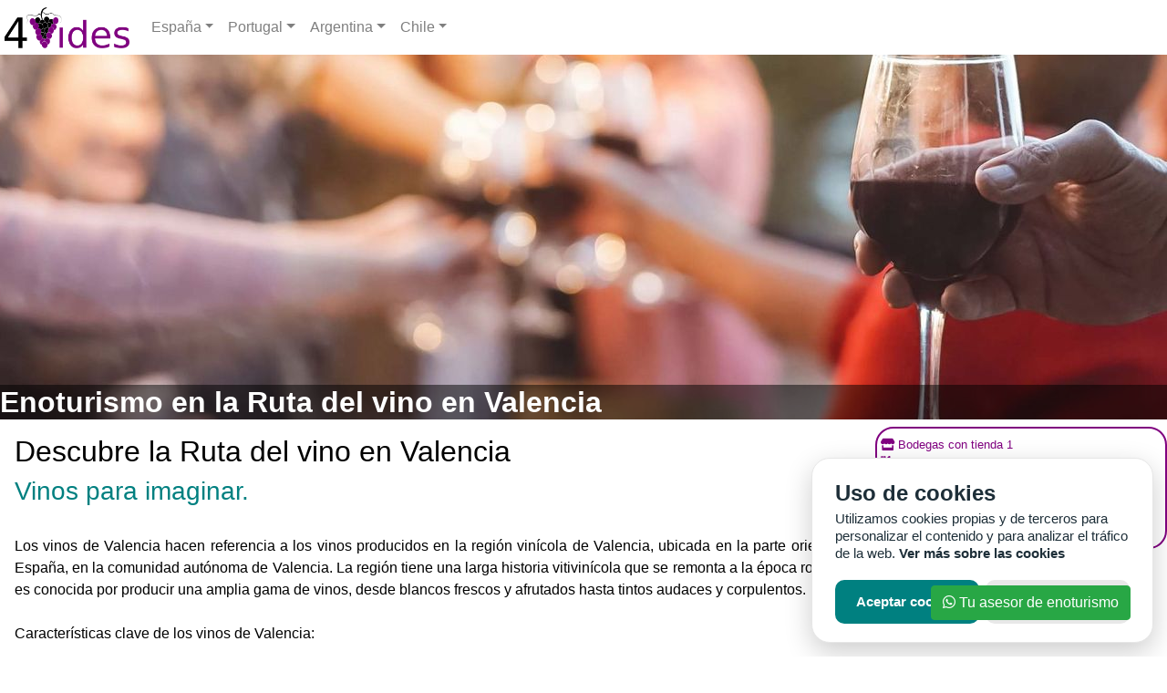

--- FILE ---
content_type: text/html; charset=UTF-8
request_url: https://4vides.com/espana/ruta/valencia
body_size: 6111
content:
<!DOCTYPE html>
<html lang="es">
<head>
  <title>Enoturismo en la Ruta del vino en Valencia| 4Vides</title>
  <meta charset="utf-8">
  <meta name="viewport" content="width=device-width, initial-scale=1">

  <meta name="description" content="Descubre el enoturismo en su máxima expresión en la ruta del vino Valencia. Sabores únicos y paisajes mediterráneos te cautivarán.">
  <meta name="keywords" content="Enoturismo, Visitar bodegas, Ruta del vino en Valencia, Cata en bodegas">
  <meta name="author" content="4vides.com">

  <meta property="og:type" content="website" />
  <meta property="og:locale" content="es_ES" />
  <meta property="og:title" content="Enoturismo en la Ruta del vino en Valencia | 4Vides" />
  <meta property="og:description" content="Descubre el enoturismo en su máxima expresión en la ruta del vino Valencia. Sabores únicos y paisajes mediterráneos te cautivarán." />
  <meta property="og:image" content="https://4vides.com/imagen/rutas/ruta-172-001.jpg" />
  <meta property="og:site_name" content="https://4Vides.com" />


  <meta name="theme-color" content="#800080">
<script type="application/ld+json">
{
"@context": "https://schema.org",
"@type": "Organization",
"name": "4Vides",
"url": "https://4vides.com/",
"logo": "https://4vides.com/img/logo_002.png",
"sameAs": [
"https://www.facebook.com/4Vides-110843041258309",
"https://twitter.com/4Vides"
]
}
</script>

<link rel="icon" type="image/x-icon"  href="https://4vides.com/favicon.png">
<link rel="apple-touch-icon" type="image/png"  href="https://4vides.com/favicon.png">
<link  rel="shortcut icon" type="image/x-icon" href="https://4vides.com/favicon.png" />

<link rel="stylesheet" href="https://4vides.com/assets/bootstrap/css/bootstrap.min.css">
<link rel="stylesheet" href="https://4vides.com/assets/fontawesome-free/css/all.min.css">
<link rel="stylesheet" href="https://4vides.com/assets/css/4vides_core.css?version4.3" >
<link rel="stylesheet" href="https://4vides.com/assets/star-rating/star-rating.min.css">
</head>
<body>
<!-- menu -->
<nav class="navbar navbar-expand-lg fixed-top navbar-light ">
    <a class="navbar-brand" href="https://4vides.com"><img src="https://4vides.com/img/logo_002.png" height="45" alt="$vides"></a>
    <button class="navbar-toggler" type="button" data-toggle="collapse" data-target="#navbarContent" aria-controls="navbars" aria-expanded="false" aria-label="Toggle navigation">
      <span class="navbar-toggler-icon"></span>
    </button>
    <div id="navbarContent" class="collapse navbar-collapse">
      <ul class="navbar-nav mr-auto">
        <li class="nav-item dropdown">
          <a id="dropdownMenu1" href="#" data-toggle="dropdown" aria-haspopup="true" aria-expanded="false" class="nav-link dropdown-toggle">España</a>
          <ul aria-labelledby="dropdownMenu1" class="dropdown-menu border-0 shadow">
            <li><a href="https://4vides.com/geo/espana" class="dropdown-item">Por provincias</a></li>
            <li><a href="https://4vides.com/espana/rutas" class="dropdown-item">Por regiones del vino</a></li>
          </ul>
        </li>
        <li class="nav-item dropdown">
          <a id="dropdownMenu1" href="#" data-toggle="dropdown" aria-haspopup="true" aria-expanded="false" class="nav-link dropdown-toggle">Portugal</a>
          <ul aria-labelledby="dropdownMenu1" class="dropdown-menu border-0 shadow">
            <li><a href="https://4vides.com/geo/portugal" class="dropdown-item">Por provincias</a></li>
            <li><a href="https://4vides.com/portugal/rutas" class="dropdown-item">Por regiones del vino</a></li>
          </ul>
        </li>
        <li class="nav-item dropdown">
          <a id="dropdownMenu1" href="#" data-toggle="dropdown" aria-haspopup="true" aria-expanded="false" class="nav-link dropdown-toggle">Argentina</a>
          <ul aria-labelledby="dropdownMenu1" class="dropdown-menu border-0 shadow">
            <li><a href="https://4vides.com/geo/argentina" class="dropdown-item">Por provincias</a></li>
            <li><a href="https://4vides.com/argentina/rutas" class="dropdown-item">Por regiones del vino</a></li>
          </ul>
        </li>
        <li class="nav-item dropdown">
          <a id="dropdownMenu1" href="#" data-toggle="dropdown" aria-haspopup="true" aria-expanded="false" class="nav-link dropdown-toggle">Chile</a>
          <ul aria-labelledby="dropdownMenu1" class="dropdown-menu border-0 shadow">
            <li><a href="https://4vides.com/geo/chile" class="dropdown-item">Por provincias</a></li>
            <li><a href="https://4vides.com/chile/rutas" class="dropdown-item">Por regiones del vino</a></li>
          </ul>
        </li>
      </ul>
    </div>
</nav><!-- cabecera -->
<div class="d-flex flex-column bod_cabecera"  style="background:transparent url('https://4vides.com/imagen/rutas/ruta-172-001.jpg') center center /cover">
  <div class="mt-auto">
    <h1 class="mb-0">Enoturismo en la Ruta del vino en Valencia  </div>
</div>
<!-- descripcion de la ruta -->
<section class="content-section" id="Desruta">
  <div class="row no-gutters mt-2">
    <div class="col-lg-9 p-2 px-3">
      <h2>Descubre la Ruta del vino en Valencia</h2>
     <h3 class="text-justify txtSecond">Vinos para imaginar.</h3><br>
     <p class="text-justify">Los vinos de Valencia hacen referencia a los vinos producidos en la región vinícola de Valencia, ubicada en la parte oriental de España, en la comunidad autónoma de Valencia. La región tiene una larga historia vitivinícola que se remonta a la época romana y es conocida por producir una amplia gama de vinos, desde blancos frescos y afrutados hasta tintos audaces y corpulentos.<br><br>Características clave de los vinos de Valencia:<br><br>Clima y Terroir: Valencia disfruta de un clima mediterráneo, con veranos calurosos y secos e inviernos suaves. La proximidad al mar Mediterráneo influye en el clima, proporcionando brisas marinas que ayudan a moderar las temperaturas. El diverso terroir de la región incluye varios tipos de suelo, como arcilla, caliza y suelos arenosos.<br><br>Variedades de Uva: Valencia cultiva una amplia variedad de cepas, tanto autóctonas como internacionales. Para los vinos tintos, las cepas populares incluyen Monastrell, Tempranillo, Bobal y Garnacha. Para los vinos blancos, se utilizan uvas como Macabeo (Viura), Merseguera y Moscatel.<br><br>Estilos de Vino: Valencia produce una amplia gama de vinos para satisfacer diversas preferencias. Los vinos van desde blancos frescos y refrescantes hasta rosados afrutados de cuerpo medio, y desde tintos suaves y accesibles hasta vinos envejecidos ricos y complejos.<br><br>Vinos Dulces: Valencia es conocida por producir vinos dulces, especialmente "Moscatel de Valencia" o "Mistela". Estos vinos están hechos con uvas Muscat (Moscatel) y a menudo están fortificados, dando como resultado vinos de postre deliciosamente dulces y aromáticos.<br><br>Denominación de Origen (DO): Valencia tiene su propia Denominación de Origen (DO), llamada "Valencia DO", que regula la producción y calidad de los vinos en la región. También existen otras subregiones con sus propias DO, como Utiel-Requena DO y Alicante DO.<br><br>Enoturismo: Valencia se ha convertido en un destino popular para el enoturismo, con muchas bodegas que ofrecen tours y catas. Los visitantes pueden explorar los viñedos, aprender sobre el proceso de elaboración del vino y probar la diversa gama de vinos producidos en la región.<br><br>Los vinos de Valencia han ganado reconocimiento por su calidad y valor, y la región continúa evolucionando e innovando en la elaboración de vinos. Ya sea que busques un vino blanco refrescante para disfrutar en un día soleado o un tinto robusto para acompañar una comida copiosa, Valencia ofrece una selección encantadora de vinos para cada ocasión y paladar.<br><br>La ruta del vino en Valencia incluye bodegas que producen vinos con la D.O. de Valencia, la cual está dividida en diferentes zonas que ofrecen vinos muy diversos debido a las características climáticas y del suelo. Estas zonas son Alto Turia/Valentino, Terres dels Alforins, Moscatel, Clariano y Valencia ciudad.<br><br>Las uvas Monastrell, Tintorera y Merlot son las más cultivadas para vinos tintos, mientras que para los blancos se utilizan variedades como Macabeo, Planta Nova, Verdil, en</p>
    </div>
    <div class="col-lg-3">
      <div class="deslis py-2 px-1">
        <ul class="speciallist">
      <li><a href="https://4vides.com/special/ruta/tienda/valencia"><i class="fas fa-store"></i> Bodegas con tienda 1</a></li><li><i class="fas fa-utensils"></i> Bodegas con restaurante 0</li><li><i class="fas fa-bed"></i> Bodegas con alojamiento 0</li><li><i class="fas fa-glass-cheers"></i> Bodegas con winebar 0</li><li><i class="fas fa-dog"></i> Bodegas admiten mascotas 0</li><li><a href="https://4vides.com/special/ruta/ninos/valencia"><i class="fas fa-child"></i> Bodegas con servicios con niños 1</a></li>      </ul>
      </div>
    </div>
  </div>
</section>
<!-- Listado de bodegas -->
<section class="content-section" id="list_bodegasBig">
  <div class="row mx-0">
    <div class="col-lg-9 px-0">
    <h2 class="mx-0 px-2 mb-0 mt-1 tit2 bg-4Vsecond text-light">Bodegas para visitar en Valencia <small class="float-right "> </small></h2>
    <p class="mx-2 px-2 mb-0 mt-3 bg-4Vsecond"><a href="https://4vides.com/bodega/bodegas-enguera" class="text-light tit_core2">Bodegas Enguera</a></p>
    <div class="row mx-2 p-0 border rounded no-gutters">
      <div class="col-lg-9">
        <div class="row no-gutters">
          <div class="col-md-auto">
          <a href="https://4vides.com/bodega/bodegas-enguera"><img src="https://4vides.com/imagen/bodegas/bodega-2831-002.jpg" class="listbodimg"></a>
          </div>
          <div class="col px-1 mt-1 d-flex flex-column">
            <p class="text-justify">
              <em class='txtSecond'>Un winelover busca constantemente descubrir y apreciar nuevos vinos y experiencias vinícolas.</em><br><br>La bodega de los  soñadores.            </p>
          </div>
        </div>
      </div>
      <div class="col-lg-3 border-left mt-1 d-flex flex-column rutasl">
        
        <ul class="pl-1" style="list-style-type:none" >
                  <li> <a href="https://4vides.com/geo/espana/valencia/enguera " class='txtSecond'>En <b> Enguera</b></a></li>
                  <li><i class="fas fa-birthday-cake" title="Eventos"></i> Eventos</li><li><i class="fas fa-child" title="Niños"></i> Se puede visitar con niños</li><li>Servicios disponibles en: <img src="https://4vides.com/imagen/flags/es.png" height="15" title="Español"> </li>        </ul>
        <p class="mt-auto mb-0 mx-1"> 
         <b class='float-right'> Visitas desde: <span class='tit_core1'>12€</span></b>        </p>
        <a href="https://4vides.com/bodega/bodegas-enguera" class="rutabod mb-0"> Ver bodega </a>
      </div>
    </div>
    <p class="mx-2 px-2 mb-0 mt-3 bg-4Vsecond"><a href="https://4vides.com/bodega/cooperativa-la-vina" class="text-light tit_core2">Cooperativa La Viña</a></p>
    <div class="row mx-2 p-0 border rounded no-gutters">
      <div class="col-lg-9">
        <div class="row no-gutters">
          <div class="col-md-auto">
          <a href="https://4vides.com/bodega/cooperativa-la-vina"><img src="https://4vides.com/imagen/bodegas/bodega-2824-002.jpg" class="listbodimg"></a>
          </div>
          <div class="col px-1 mt-1 d-flex flex-column">
            <p class="text-justify">
              <em class='txtSecond'>Vinos valencianos muy ricos que ya se exportaban a Florencia en el siglo XV.</em><br><br>Venta del Puerto, el vino de Lorenzo de Médici, El Magnífico.            </p>
          </div>
        </div>
      </div>
      <div class="col-lg-3 border-left mt-1 d-flex flex-column rutasl">
        
        <ul class="pl-1" style="list-style-type:none" >
                  <li> <a href="https://4vides.com/geo/espana/valencia/font-de-la-figuera " class='txtSecond'>En <b> La Font de la Figuera</b></a></li>
                  <li><i class="fas fa-store" title="Tienda"></i> Tienda en bodega</li><li>Servicios disponibles en: <img src="https://4vides.com/imagen/flags/es.png" height="15" title="Español"> </li>        </ul>
        <p class="mt-auto mb-0 mx-1"> 
         <b class='float-right'> Visitas desde: <span class='tit_core1'>12€</span></b>        </p>
        <a href="https://4vides.com/bodega/cooperativa-la-vina" class="rutabod mb-0"> Ver bodega </a>
      </div>
    </div>
    <p class="mx-2 px-2 mb-0 mt-3 bg-4Vsecond"><a href="https://4vides.com/bodega/la-casa-de-las-vides" class="text-light tit_core2">La Casa De Las Vides</a></p>
    <div class="row mx-2 p-0 border rounded no-gutters">
      <div class="col-lg-9">
        <div class="row no-gutters">
          <div class="col-md-auto">
          <a href="https://4vides.com/bodega/la-casa-de-las-vides"><img src="https://4vides.com/imagen/bodegas/bodega-2817-002.jpg" class="listbodimg"></a>
          </div>
          <div class="col px-1 mt-1 d-flex flex-column">
            <p class="text-justify">
              <em class='txtSecond'>Una de las bodegas más modernas y avanzadas en técnicas de vinificación de Valencia.</em><br><br>Tradición y modernidad en una bodega pionera en el sector de la planta injertada.             </p>
          </div>
        </div>
      </div>
      <div class="col-lg-3 border-left mt-1 d-flex flex-column rutasl">
        
        <ul class="pl-1" style="list-style-type:none" >
                  <li> <a href="https://4vides.com/geo/espana/valencia/agullent " class='txtSecond'>En <b> Agullent</b></a></li>
                  <li>Servicios disponibles en: <img src="https://4vides.com/imagen/flags/es.png" height="15" title="Español"> </li>        </ul>
        <p class="mt-auto mb-0 mx-1"> 
         <b class='float-right'> Visitas desde: <span class='tit_core1'>10€</span></b>        </p>
        <a href="https://4vides.com/bodega/la-casa-de-las-vides" class="rutabod mb-0"> Ver bodega </a>
      </div>
    </div>
    <p class="mx-2 px-2 mb-0 mt-3 bg-4Vsecond"><a href="https://4vides.com/bodega/bodegas-arraez" class="text-light tit_core2">Bodegas Arráez</a></p>
    <div class="row mx-2 p-0 border rounded no-gutters">
      <div class="col-lg-9">
        <div class="row no-gutters">
          <div class="col-md-auto">
          <a href="https://4vides.com/bodega/bodegas-arraez"><img src="https://4vides.com/imagen/bodegas/bodega-2819-002.jpg" class="listbodimg"></a>
          </div>
          <div class="col px-1 mt-1 d-flex flex-column">
            <p class="text-justify">
              <em class='txtSecond'> La enología es el estudio de la ciencia y técnica detrás de la producción y conservación del vino.</em><br><br>Vino de Valencia con filosofía slowine            </p>
          </div>
        </div>
      </div>
      <div class="col-lg-3 border-left mt-1 d-flex flex-column rutasl">
        
        <ul class="pl-1" style="list-style-type:none" >
                  <li> <a href="https://4vides.com/geo/espana/valencia/font-de-la-figuera " class='txtSecond'>En <b> La Font de la Figuera</b></a></li>
                  <li>Servicios disponibles en: <img src="https://4vides.com/imagen/flags/es.png" height="15" title="Español"> </li>        </ul>
        <p class="mt-auto mb-0 mx-1"> 
         <b class='float-right'> Visitas desde: <span class='tit_core1'>24€</span></b>        </p>
        <a href="https://4vides.com/bodega/bodegas-arraez" class="rutabod mb-0"> Ver bodega </a>
      </div>
    </div>
    <p class="mx-2 px-2 mb-0 mt-3 bg-4Vsecond"><a href="https://4vides.com/bodega/bodegas-los-pinos" class="text-light tit_core2">Bodegas Los Pinos</a></p>
    <div class="row mx-2 p-0 border rounded no-gutters">
      <div class="col-lg-9">
        <div class="row no-gutters">
          <div class="col-md-auto">
          <a href="https://4vides.com/bodega/bodegas-los-pinos"><img src="https://4vides.com/imagen/bodegas/bodega-2826-002.jpg" class="listbodimg"></a>
          </div>
          <div class="col px-1 mt-1 d-flex flex-column">
            <p class="text-justify">
              <em class='txtSecond'>El vino ecológico se produce respetando el medio ambiente y resulta de prácticas sostenibles en el viñedo.</em><br><br>Bodega del siglo XIX, pero vinos mediterráneos y ecológicos.            </p>
          </div>
        </div>
      </div>
      <div class="col-lg-3 border-left mt-1 d-flex flex-column rutasl">
        
        <ul class="pl-1" style="list-style-type:none" >
                  <li> <a href="https://4vides.com/geo/espana/valencia/fontanars-dels-alforins " class='txtSecond'>En <b> Fontanars dels Alforins</b></a></li>
                  <li>Servicios disponibles en: <img src="https://4vides.com/imagen/flags/es.png" height="15" title="Español"> </li>        </ul>
        <p class="mt-auto mb-0 mx-1"> 
         <b class='float-right'> Visitas desde: <span class='tit_core1'>14€</span></b>        </p>
        <a href="https://4vides.com/bodega/bodegas-los-pinos" class="rutabod mb-0"> Ver bodega </a>
      </div>
    </div>
    <p class="mx-2 px-2 mb-0 mt-3 bg-4Vsecond"><a href="https://4vides.com/bodega/bodegas-ontinium" class="text-light tit_core2">Bodegas Ontinium</a></p>
    <div class="row mx-2 p-0 border rounded no-gutters">
      <div class="col-lg-9">
        <div class="row no-gutters">
          <div class="col-md-auto">
          <a href="https://4vides.com/bodega/bodegas-ontinium"><img src="https://4vides.com/imagen/bodegas/bodega-2818-002.jpg" class="listbodimg"></a>
          </div>
          <div class="col px-1 mt-1 d-flex flex-column">
            <p class="text-justify">
              <em class='txtSecond'>El buen turista del vino busca conocer y disfrutar de los aspectos culturales y gastronómicos de cada región vinícola.</em><br><br>Medalla de oro en Bruselas.            </p>
          </div>
        </div>
      </div>
      <div class="col-lg-3 border-left mt-1 d-flex flex-column rutasl">
        
        <ul class="pl-1" style="list-style-type:none" >
                  <li> <a href="https://4vides.com/geo/espana/valencia/ontinyent " class='txtSecond'>En <b> Ontinyent</b></a></li>
                  <li>Servicios disponibles en: <img src="https://4vides.com/imagen/flags/es.png" height="15" title="Español"> </li>        </ul>
        <p class="mt-auto mb-0 mx-1"> 
                </p>
        <a href="https://4vides.com/bodega/bodegas-ontinium" class="rutabod mb-0"> Ver bodega </a>
      </div>
    </div>
    <p class="mx-2 px-2 mb-0 mt-3 bg-4Vsecond"><a href="https://4vides.com/bodega/baldovar-923" class="text-light tit_core2">Baldovar 923</a></p>
    <div class="row mx-2 p-0 border rounded no-gutters">
      <div class="col-lg-9">
        <div class="row no-gutters">
          <div class="col-md-auto">
          <a href="https://4vides.com/bodega/baldovar-923"><img src="https://4vides.com/imagen/bodegas/home-002-5.jpg" class="listbodimg"></a>
          </div>
          <div class="col px-1 mt-1 d-flex flex-column">
            <p class="text-justify">
              <em class='txtSecond'>El proceso de elaboración del vino implica desde la vendimia hasta el embotellado, cada paso es crucial.</em><br><br>Vinos cálidos, de hogar.            </p>
          </div>
        </div>
      </div>
      <div class="col-lg-3 border-left mt-1 d-flex flex-column rutasl">
        
        <ul class="pl-1" style="list-style-type:none" >
                  <li> <a href="https://4vides.com/geo/espana/valencia/alpuente " class='txtSecond'>En <b> Baldovar</b></a></li>
                  <li>Servicios disponibles en: <img src="https://4vides.com/imagen/flags/es.png" height="15" title="Español"> </li>        </ul>
        <p class="mt-auto mb-0 mx-1"> 
         <b class='float-right'> Visitas desde: <span class='tit_core1'>15€</span></b>        </p>
        <a href="https://4vides.com/bodega/baldovar-923" class="rutabod mb-0"> Ver bodega </a>
      </div>
    </div>
    <p class="mx-2 px-2 mb-0 mt-3 bg-4Vsecond"><a href="https://4vides.com/bodega/senorio-del-poblet" class="text-light tit_core2">Bodega El Poblet</a></p>
    <div class="row mx-2 p-0 border rounded no-gutters">
      <div class="col-lg-9">
        <div class="row no-gutters">
          <div class="col-md-auto">
          <a href="https://4vides.com/bodega/senorio-del-poblet"><img src="https://4vides.com/imagen/bodegas/bodega-2828-002.jpg" class="listbodimg"></a>
          </div>
          <div class="col px-1 mt-1 d-flex flex-column">
            <p class="text-justify">
              <em class='txtSecond'>El buen vino respeta el medioambiente y es resultado de prácticas sostenibles en el viñedo.</em><br><br>Bodega con alojamiento, en la Toscana española.            </p>
          </div>
        </div>
      </div>
      <div class="col-lg-3 border-left mt-1 d-flex flex-column rutasl">
        
        <ul class="pl-1" style="list-style-type:none" >
                  <li> <a href="https://4vides.com/geo/espana/valencia/fontanars-dels-alforins " class='txtSecond'>En <b> Fontanars dels Alforins</b></a></li>
                  <li>Servicios disponibles en: <img src="https://4vides.com/imagen/flags/es.png" height="15" title="Español"> </li>        </ul>
        <p class="mt-auto mb-0 mx-1"> 
         <b class='float-right'> Visitas desde: <span class='tit_core1'>30€</span></b>        </p>
        <a href="https://4vides.com/bodega/senorio-del-poblet" class="rutabod mb-0"> Ver bodega </a>
      </div>
    </div>
    <p class="mx-2 px-2 mb-0 mt-3 bg-4Vsecond"><a href="https://4vides.com/bodega/terra-dart" class="text-light tit_core2">Terra d’Art</a></p>
    <div class="row mx-2 p-0 border rounded no-gutters">
      <div class="col-lg-9">
        <div class="row no-gutters">
          <div class="col-md-auto">
          <a href="https://4vides.com/bodega/terra-dart"><img src="https://4vides.com/imagen/bodegas/bodega-2821-002.jpg" class="listbodimg"></a>
          </div>
          <div class="col px-1 mt-1 d-flex flex-column">
            <p class="text-justify">
              <em class='txtSecond'>Viaja a través del sabor: descubre destinos únicos en el mundo del vino.</em><br><br>Vino biodinámico de Valencia.            </p>
          </div>
        </div>
      </div>
      <div class="col-lg-3 border-left mt-1 d-flex flex-column rutasl">
        
        <ul class="pl-1" style="list-style-type:none" >
                  <li> <a href="https://4vides.com/geo/espana/valencia/chelva " class='txtSecond'>En <b> Ahillas</b></a></li>
                  <li>Servicios disponibles en: <img src="https://4vides.com/imagen/flags/es.png" height="15" title="Español"> </li>        </ul>
        <p class="mt-auto mb-0 mx-1"> 
                </p>
        <a href="https://4vides.com/bodega/terra-dart" class="rutabod mb-0"> Ver bodega </a>
      </div>
    </div>
    <p class="mx-2 px-2 mb-0 mt-3 bg-4Vsecond"><a href="https://4vides.com/bodega/casa-los-frailes" class="text-light tit_core2">Casa Los Frailes</a></p>
    <div class="row mx-2 p-0 border rounded no-gutters">
      <div class="col-lg-9">
        <div class="row no-gutters">
          <div class="col-md-auto">
          <a href="https://4vides.com/bodega/casa-los-frailes"><img src="https://4vides.com/imagen/bodegas/bodega-2827-002.jpg" class="listbodimg"></a>
          </div>
          <div class="col px-1 mt-1 d-flex flex-column">
            <p class="text-justify">
              <em class='txtSecond'>«Cuando te levantes por la mañana, piensa en el privilegio de vivir: respirar, pensar, disfrutar, amar» Marco Aurelio, Emperador romano (s.II)</em><br><br>Vino de montaña de uva Monastrell.             </p>
          </div>
        </div>
      </div>
      <div class="col-lg-3 border-left mt-1 d-flex flex-column rutasl">
        
        <ul class="pl-1" style="list-style-type:none" >
                  <li> <a href="https://4vides.com/geo/espana/valencia/fontanars-dels-alforins " class='txtSecond'>En <b> Fontanars dels Alforins</b></a></li>
                          </ul>
        <p class="mt-auto mb-0 mx-1"> 
                </p>
        <a href="https://4vides.com/bodega/casa-los-frailes" class="rutabod mb-0"> Ver bodega </a>
      </div>
    </div>
    <p class="mx-2 px-2 mb-0 mt-3 bg-4Vsecond"><a href="https://4vides.com/bodega/cooperativa-san-pedro-apostol" class="text-light tit_core2">Cooperativa San Pedro Apóstol</a></p>
    <div class="row mx-2 p-0 border rounded no-gutters">
      <div class="col-lg-9">
        <div class="row no-gutters">
          <div class="col-md-auto">
          <a href="https://4vides.com/bodega/cooperativa-san-pedro-apostol"><img src="https://4vides.com/imagen/bodegas/bodega-2822-002.jpg" class="listbodimg"></a>
          </div>
          <div class="col px-1 mt-1 d-flex flex-column">
            <p class="text-justify">
              <em class='txtSecond'>Uva moscatel de la Godelleta, vino blanco seco muy querido en Europa. </em><br><br>Uva moscatel de la Godelleta, vino blanco seco muy querido en Europa.             </p>
          </div>
        </div>
      </div>
      <div class="col-lg-3 border-left mt-1 d-flex flex-column rutasl">
        
        <ul class="pl-1" style="list-style-type:none" >
                  <li> <a href="https://4vides.com/geo/espana/valencia/godelleta " class='txtSecond'>En <b> Godelleta</b></a></li>
                          </ul>
        <p class="mt-auto mb-0 mx-1"> 
                </p>
        <a href="https://4vides.com/bodega/cooperativa-san-pedro-apostol" class="rutabod mb-0"> Ver bodega </a>
      </div>
    </div>
    <p class="mx-2 px-2 mb-0 mt-3 bg-4Vsecond"><a href="https://4vides.com/bodega/sant-pere-vins" class="text-light tit_core2">Sant Pere Vins</a></p>
    <div class="row mx-2 p-0 border rounded no-gutters">
      <div class="col-lg-9">
        <div class="row no-gutters">
          <div class="col-md-auto">
          <a href="https://4vides.com/bodega/sant-pere-vins"><img src="https://4vides.com/imagen/bodegas/bodega-2829-002.jpg" class="listbodimg"></a>
          </div>
          <div class="col px-1 mt-1 d-flex flex-column">
            <p class="text-justify">
              <em class='txtSecond'>Medalla de plata en el concurso de vinos Real Casino de Madrid 2022</em><br><br>Una bodega en un pueblo precioso.            </p>
          </div>
        </div>
      </div>
      <div class="col-lg-3 border-left mt-1 d-flex flex-column rutasl">
        
        <ul class="pl-1" style="list-style-type:none" >
                  <li> <a href="https://4vides.com/geo/espana/valencia/mogente " class='txtSecond'>En <b> Moixent</b></a></li>
                          </ul>
        <p class="mt-auto mb-0 mx-1"> 
                </p>
        <a href="https://4vides.com/bodega/sant-pere-vins" class="rutabod mb-0"> Ver bodega </a>
      </div>
    </div>
    <p class="mx-2 px-2 mb-0 mt-3 bg-4Vsecond"><a href="https://4vides.com/bodega/celler-del-roure" class="text-light tit_core2">Celler del Roure</a></p>
    <div class="row mx-2 p-0 border rounded no-gutters">
      <div class="col-lg-9">
        <div class="row no-gutters">
          <div class="col-md-auto">
          <a href="https://4vides.com/bodega/celler-del-roure"><img src="https://4vides.com/imagen/bodegas/home-002-15.jpg" class="listbodimg"></a>
          </div>
          <div class="col px-1 mt-1 d-flex flex-column">
            <p class="text-justify">
              <em class='txtSecond'>Las visitas a bodegas permiten una inmersión en el mundo del vino y la cultura local.</em><br><br>Renaciendo la uva mandó.            </p>
          </div>
        </div>
      </div>
      <div class="col-lg-3 border-left mt-1 d-flex flex-column rutasl">
        
        <ul class="pl-1" style="list-style-type:none" >
                  <li> <a href="https://4vides.com/geo/espana/valencia/mogente " class='txtSecond'>En <b> Moixent</b></a></li>
                          </ul>
        <p class="mt-auto mb-0 mx-1"> 
                </p>
        <a href="https://4vides.com/bodega/celler-del-roure" class="rutabod mb-0"> Ver bodega </a>
      </div>
    </div>
    </div>
    <div class="col-lg-3 px-0">
    </div>
  </div>
</section>


<!-- boton flotante  de whatsapp -->
<a href="https://wa.me/34669026438" class="floating-btn btn btn-success">
  <i class="fab fa-whatsapp"></i> Tu asesor de enoturismo
</a>
<!-- Site footer -->
<footer class="site-footer mt-4">
    <div class="container">
      <div class="row">
        <div class="col-sm-12 col-md-4">
          <span>4Vides</span>
          <ul class="footer-links">
            <li><a href="https://4vides.com/corp_about.php" rel="nofollow">Nosotros</a></li>
            <li><a href="https://4vides.com/corp_winetourism.php" rel="nofollow">Para Enoturistas</a></li>
            <li><a href="https://4vides.com/corp_winemakers.php" rel="nofollow">Para Bodegueros</a></li>
          </ul>
        </div>

        <div class="col-xs-6 col-md-4">
          <span>Bodegas con turismo del vino</span>
          <ul class="footer-links">
              <li><a href="https://4vides.com/espana/rutas">Bodegas por rutas</a></li>
              <li><a href="https://4vides.com/geo/espana">Bodegas por provincias</a></li>
          </ul>
        </div>

        <div class="col-xs-6 col-md-4">
          <span>Destinos destacados</span>
          <ul class="footer-links">
              <li><a href="https://4vides.com/espana/ruta/penedes">Enoturismo en Penedes</a></li>
              <li><a href="https://4vides.com/espana/ruta/ribera-del-duero">Enoturismo en Ribera de Duero</a></li>
              <li><a href="https://4vides.com/espana/ruta/jerez">Enoturismo en Jerez</a></li>
              <li><a href="https://4vides.com/espana/ruta/rioja-alta">Enoturismo en Rioja Alta</a></li>
              <li><a href="https://4vides.com/espana/ruta/rias-baixas">Enoturismo en Rías Baixas</a></li>
              <li><a href="https://4vides.com/espana/ruta/rioja-alavesa">Enoturismo en Rioja Alavesa</a></li>
          </ul>
        </div>
      </div>
    </div>
    <hr>

    <div class="container">
      <div class="row">
        <div class="col-md-12 col-sm-12 col-xs-12">
          <a href="https://amzn.to/4n8ZBu7"> Comprar vinos La Zorra</a>
        </div>
      </div>
    </div>
    <hr>
    <div class="container">
      <div class="row">
        <div class="col-md-2 col-sm-6 col-xs-12">
          <img src="https://4vides.com/img/fondos-europa.png" alt="Fondos europeos" height="40">
        </div>
      </div>
    </div>

    <div class="container">
      <div class="row">
        <div class="col-md-2 col-sm-6 col-xs-12">
          <a href="https://4vides.com/corp_legal.php" rel="nofollow">Condiciones Legales</a>
        </div>
        <div class="col-md-6 col-sm-6 col-xs-12">
          <p class="copyright-text">Copyright &copy; <script>d = new Date();anyo = d.getFullYear();document.write(anyo)</script> All Rights Reserved by 
            4Vides. info@4vides.com
          </p>
        </div>
        <div class="col-md-4 col-sm-6 col-xs-12">
          <ul class="social-icons">
            <li><a class="whatsapp" href="https://wa.me/34669026438" rel="nofollow" target="_blank"><i class="fab fa-whatsapp"></i></a></li>
            <li><a class="facebook" href="https://www.facebook.com/4Vides-110843041258309" rel="nofollow" target="_blank"><i class="fab fa-facebook"></i></a></li>
            <li><a class="twitter" href="https://twitter.com/4Vides" rel="nofollow" target="_blank"><i class="fab fa-twitter"></i></a></li>
            <li><a class="linkedin"  target="_blank"><i class="fab fa-linkedin"></i></a></li>
            <li><a class="instagram"  target="_blank"><i class="fab fa-instagram"></i></a></li>   
          </ul>                               
        </div>
      </div>
    </div>
</footer>

<div class="modal fade" id="modal-alert">
  <div class="modal-dialog">
    <div class="modal-content">
      <div class="modal-header">
        <button type="button" class="close" data-dismiss="modal" aria-hidden="true">&times;</button>
        <span class="modal-title"></span>
      </div>
      <div class="modal-body">
      </div>
      <div class="modal-footer">
        <button type="button" class="btn btn-sm btn-default btn-flat" data-dismiss="modal">Cerrar</button>
      </div>
    </div>
  </div>
</div>
<script src="https://4vides.com/assets/GlowCookies/glowCookies.js"></script>
<script>
    glowCookies.start('es', { 
        style: 1,
        analytics: 'G-0DLHR28T90', 
        policyLink: 'https://4vides.com',
        hideAfterClick: true, 
        position: "right",
        acceptBtnBackground:"#008080"
        
    });
</script><script src="https://4vides.com/assets/jquery/jquery.min.js"></script>
<script src="https://4vides.com/assets/bootstrap/js/bootstrap.min.js"></script>
<script src="https://4vides.com/assets/js/4vides_core.js"></script>
</body>
</html>

--- FILE ---
content_type: text/css
request_url: https://4vides.com/assets/css/4vides_core.css?version4.3
body_size: 3538
content:
:root {
  --Gur_main:#800080;
  --Gur_main_low:#ffeaff;
  --Gur_second:#008080;
  --Gur_second_low:#BFDFDF;
}
body {
  padding-top: 60px;
  color: #000;
  font-size: 16px;
  font-family: Verdana, sans-serif;
  min-height: 100vh;
}

/* texto color  */
.txtMain{
  color: var(--Gur_main);
}
.txtSecond{
  color: var(--Gur_second);
}
.bckSeclow {
  background: var(--Gur_second_low);
}
.bg-4Vmain {
  background-color: var(--Gur_main) !important;
}
.bg-4Vsecond {
  background-color: var(--Gur_second) !important;
}
.bg-4Vmainlow {
  background-color: var(--Gur_main_low) !important;
}
.bg-4Vsecondlow {
  background-color: var(--Gur_second_low) !important;
}
/* texto tamaño  */

.tit1 {
  font-size: 2rem;
}
.tit2 {
  font-size: 1.75rem;
}
.tit_core1 {
  font-size: 1.5rem;
}
.tit_core2 {
  font-size: 1.3rem;
}
.tit_second1 {
  color:var(--Gur_second);
  font-size: 1.5rem;
}
.tit_second2 {
  color:var(--Gur_second);
  font-size: 1.3rem;
}
.txtcore{
  text-align: justify;
  text-justify: inter-word;
}
/* botones */
.btn-4vcore {
  background-color: var(--Gur_main);
  color:#fff;
}
.btn-4vcore:hover,
.btn-4vcore:active,
.btn-4vcore.hover {
  background-color: var(--Gur_main_low);
  color:var(--Gur_main);
}
.btn-in4v{
  background:var(--Gur_second);
  color:#fff;
}
.btn-in4v:hover, .btn-in4v:focus, .btn-in4v:active {
  background-color: var(--Gur_second_low);
  color:var(--Gur_second);
}
.btn-circle {
  width: 40px;
  height: 40px;
  padding: 6px 0px;
  border-radius: 20px;
  text-align: center;
}

/* boton floante */
.floating-btn {
  position: fixed;
  bottom:40px;
	right:40px;
  cursor: pointer;
  z-index: 1000;
}

.tit_secondF {
  background: var(--Gur_second);
  color:#fff;
}
.tit_primaryF {
  background: var(--Gur_main);
  color:#fff;
}
/* mensajes de error*/
span.error {
  color:var(--Gur_main);
}
.listxtdet {
  list-style-type: none; 
  padding: 0; 
  margin: 0; 
  font-size: 1rem;
}
.listxtdet li{
  color: var(--Gur_second);
}

.listxtdet ul{
  list-style-type: none; 
}
.listxtdet a{
  text-decoration: none;
  color: var(--Gur_second);
}
/* Menu */
.navbar {
  background: #fff;
  padding: 5px;
  height: 60px;
}
.navbar a {
  color: var(--Gur_main);
}
.navbar-nav .nav-link {
  background: #fff;
}
.dropdown-submenu {
  position: relative;
}

.dropdown-submenu>a:after {
  content: "\f0da";
  float: right;
  border: none;
  font-family: 'Font Awesome 5 Free';
}

.dropdown-submenu>.dropdown-menu {
  top: 0;
  left: 100%;
  margin-top: 0px;
  margin-left: 0px;
  background: #fff;
}
.anchor{
  display: block;
  height: 60px; 
  margin-top: -60px; 
  visibility: hidden;
}

/* HOME */
#slidehome img {
  width: 100%;
  height: 500px;
  background-position: center;
  background-repeat: no-repeat;
}
/* Destacados  */
#bod_destacadas {
  color: #fff;
  background: var(--Gur_main);
}

.card_bod {
  height: 300px;
  background: #fff; 
  border: none;
  border-radius: .28571429rem;
  box-shadow: 0 1px 3px 0 var(--Gur_main), 0 0 0 1px var(--Gur_main);
}
.card_bod_img {
  height: 150px;
  justify-content: space-between;
}
.card_bod_img h4 {
  font-size: 1rem;
  font-weight: 700;
  display: block;
  max-width: 30rem;
  color:#fff;
  background: rgba(0,0,0,0.5);  
}
.card_bod_body p {
  font-size: 0.7rem;
  padding: 2px 5px;
  text-align: justify;
  text-justify: inter-word;
  color: black;
}
.card_bod_body_footer{
  position : absolute;
  bottom   : 0;
  padding: 0px 5px 0px;;
  width: 100%;
  background: var(--Gur_main_low);
  font-size: 0.7rem;
}
.bod_label {
  color: #fff;
  background: var(--Gur_second);
  padding: 0px 5px 0px;
}
/* specials portada */
.special_img {
  margin: 10px;
  height: 400px;
}
.special_img_text {
  width: 100%;
}
.special_img_text h4{
  color: #fff;
  text-shadow: 1px 1px #000;
}
.special_img_text p{
  color: #fff;
  text-shadow: 2px 2px #000;
}

/* ficha bodega */
.bod_cabecera {
  background-position: center center;
  background-repeat: no-repeat;
  background-size: cover;
}
.bod_cabecera span {
  font-weight: 700;
  display: block;
  color:#fff;
  background: rgba(0,0,0,0.5);  
}
.bod_cabecera h1 {
  font-weight: 700;
  display: block;
  color:#fff;
  background: rgba(0,0,0,0.5);  
}
@media (min-width: 768px) {
  .bod_cabecera {
    height: 400px;
  }
  .bod_cabecera span {
    font-size: 2rem; 
  }
  .bod_cabecera h1 {
    font-size: 2rem; 
  }
}
@media (max-width:600px){
  .bod_cabecera {
    height: 150px;
  }
  .bod_cabecera span {
    font-size: 1rem; 
  }
  .bod_cabecera h1 {
    font-size: 1rem; 
  }
}
.bod_secc_tit {
  background: var(--Gur_second);
  color:#fff;
}
/* navegador bodega */
.bodnav {
  background: var(--Gur_second);
  padding: 5px;
}
.bodnav a{
  color:#fff;
}
.bodnav a:active, a:focus, a:hover{
  color: var(--Gur_second_low);
  text-decoration: none;
}
.bodnav small{
  color:#fff;
  font-size: 0.8rem; 
}
/* iconos servicios bodega */
.bod_servicios ul {
  list-style-type: none; 
  padding: 0; 
  margin: 0; 
  font-size: 0.8rem;
}
.bod_servicios i{
  color: var(--Gur_main);
}
.bod_des h3{
  font-size: 1.6rem;
  color:var(--Gur_main);
}
.bod_des h4{
  font-size: 1.2rem;
  color:var(--Gur_main);
  font-weight: 500;
}
.bod_des p{
  font-size: 1.0rem;
}
.bod_des blockquote{
  font-size: 1.2rem;
  color:var(--Gur_second);
  font-weight: 500;
}
/* imagenes bodega */
.galbod img {
  height:100%;
  max-height:150px;
  cursor: pointer;
  transition: 0.3s;
}
.galbod img:hover {
  opacity: 0.7;
}
#modalimgbod {
  display: none;
  position: fixed;
  z-index: 1;
  padding-top: 100px;
  left: 0;
  top: 0;
  width: 100%;
  height: 100%;
  overflow: auto;
  background-color: rgba(0,0,0,0.9);
}
#modalimgbod .modal-content{
  margin: auto;
  display: block;
  height:auto;
  max-height:600px;
  width: auto;
}
  @media (max-width:600px){
    #modalimgbod .modal-content{
      margin: auto;
      display: block;
      height:auto;
      max-height:300px;
      width: auto;
    }
  }
#modalimgbod .close {
  position: absolute;
  top: 75px;
  right: 35px;
  color: #f1f1f1;
  font-size: 40px;
  font-weight: bold;
  transition: 0.3s;
}

#modalimgbod .close:hover,
.close:focus {
  color: #bbb;
  text-decoration: none;
  cursor: pointer;
}
  /* servicios bodega */
  .src_title {
    font-size: 1.4rem;
    color:var(--Gur_main); 
  }
  .src_rasgos {
    display: flex;
    flex-flow: row wrap;
    font-size: 12px;
    margin: 20px 0 0 0;
    padding: 0;
    justify-content: left;
}
.src_rasgos .src_rasgo {
    display: inline-block;
    background: rgba(0, 0, 0, 0.8);
    color: #fff;
    border-radius: 3px;
    padding: 2.5px 10px;
    margin: 0 5px 5px 0;
    cursor: default;
    user-select: none;
    transition: background-color 0.3s;
}
.src_tag {
  font-size: 0.8rem;
  color:var(--Gur_main); 
}
.src_tip {
  background: var(--Gur_second_low); 
  color: #536878  ;
  font-size: 0.8rem;
  border-radius: 3px;
  user-select: none;
  margin: 0 5px 5px 0;
}
.src_sale {
  background: var(--Gur_second); 
  color:#fff;
  font-size: 1.0rem;
  border-radius: 10px;
  user-select: none;
  margin: 0 5px 5px 0;
  width: 100%;
  display: block;
  text-align: center;
}
.src_sale:active, .src_sale:focus, .src_sale:hover{
  background: var(--Gur_second_low); 
  color:#fff;
}
.src_des {
  font-size: 1.0rem;
  user-select: none;
}
.src_lang {
  font-size: 0.6rem;
  font-weight: bold;
}
/* tabs servicios*/
#tabsrc .nav-link{
  color:var(--Gur_second);
}
#tabsrc .active{
  color:white;
  background-color: var(--Gur_second);
}
#tabsrc .nav-link:focus, #tabmenu .nav-link:hover{
  color:white;
  background-color: var(--Gur_second_low);
}
@media (max-width:767px){
  #tabsrc .nav-link{
    font-size: 0.8rem;
  }
}
/* columna Geo*/
.bod_geo{
  background: var(--Gur_main_low);  
}
.bod_geo {
  align-items: center;
}
.bod_logo{
  width: 100%;
}
#bodgallery{
  padding: 5px 0px 5px 0px;
}
.bodlogo {
  max-width: 300px;
}
.bod_geo p{
  font-size: 1rem;
}
.bod_geo a{
  color: var(--Gur_main);
  font-weight: bold;
}
.bod_geo a, a:active, a:focus, a:hover{
  color: var(--Gur_main);
  text-decoration: none;
}
/* Listados bodegas */
  #list_bodegas {
    color: var(--Gur_main);
    background: #fff;
  }
  #list_bodegas h2{
    color: var(--Gur_main);
    background: #fff;
  }
  /* Listados bodegas  grande */
  
  @media (min-width: 768px) {
    .listbodimg {
      max-width: 300px;
      max-height:250px;
    }
  }
  @media (max-width:767px){
    .listbodimg {
      width:100%;
    }
  }
  /* Listado rutas */
  .rutasltit {
    background: var(--Gur_second);
    color:#fff;
  }
  .rutasltit a{
    color:#fff;
  }
  .rutaslema {
    font-size: 0.8rem;
  }
  .rutasl ul {
    list-style-type: none; 
    padding: 0; 
    margin: 0; 
    font-size: 0.8rem;
    color:var(--Gur_main);
  }
  .rutabod {
    background: var(--Gur_main); 
    color:#fff;
    font-size: 0.8rem;
    border-radius: 3px;
    user-select: none;
    margin: 0 5px 5px 0;
    width: 100%;
    display: block;
    text-align: center;
  }
  .rutabod:active, .rutabod:focus, .rutabod:hover{
    background: var(--Gur_main_low); 
    color:var(--Gur_main);
  }

  .list_rutas {
    height: 300px;
    background: #fff; 
    border-radius: .3rem;
    box-shadow: 0 1px 3px 0 var(--Gur_main), 0 0 0 1px var(--Gur_main);
  }
  .list_rutas_img a{
    height: 150px;
    width: 100%;
    justify-content: space-between;
  }
  .list_rutas_img span {
    font-size: 1rem;
    font-weight: 700;
    display: block;
    color:#fff;
    background: rgba(0,0,0,0.5);  
  }
  .list_rutas_img p {
    border-radius: .3rem .3rem 0 0;
    font-size: 1rem;
    width: 100%;
    color:#fff;
    background: var(--Gur_second);  
  }
  .list_rutas_body {
    height: 150px;
  }
  .list_rutas_body p{
    font-size: 1rem;
    padding: 2px 5px;
    text-align: justify;
    text-justify: auto;
    color: black;
  }
  .list_rutas_body_footer{
    border-radius: 0 0 .3rem .3rem;
    padding: 0px 5px 0px;;
    width: 100%;
    background: var(--Gur_main);
    font-size: 0.8rem;
  }
  .list_rutas_body_footer a{
    color:#fff;
  }
  .deslis {
    border-radius: 20px;
    border: 2px solid var(--Gur_main);
  }
  .deslis-tit{
    border-radius: 20px 20px 0px 0px;
    background: var(--Gur_main);
    color:#fff;
  }
  .speciallist {
    list-style-type: none; 
    padding: 0; 
    margin: 0; 
    font-size: 0.8rem;
  }
  .speciallist a{
    color: var(--Gur_main);
  }
  .speciallist a:hover{
    color: var(--Gur_second);
  }
  .speciallist li{
    color: var(--Gur_main);
  }
  /* Geo provincias */
  .bordersecond {
    border-radius: 20px;
    border: 2px solid var(--Gur_second);
  }
  .buttonroundown {
    background: var(--Gur_main); 
    color:#fff;
    font-size: 0.8rem;
    border-radius: 0px 0px 20px 20px;
    user-select: none;
    width: 100%;
    display: block;
    text-align: center;
  }
  .buttonroundown:active, .buttonroundown:focus, .buttonroundown:hover{
    background: var(--Gur_main_low); 
    color:var(--Gur_main);
  }
  /* acts */
  .act_img{
	width: 100%;
  }
  .act_tit_bod {
    background: var(--Gur_main);
    color: #fff;
    font-size: 1rem;
  }
  .act_tit_event {
    background: var(--Gur_second);
    color: #fff;
    font-size: 1rem;
  }
  .act_tit{
    color:var(--Gur_main);
    font-size: 1.2rem;
  }
  .act_cont p{
    text-align: justify;
  }
  .act_date{
    color:var(--Gur_second);
    font-size: 1rem;
  }
  .btn-prize{
    background: var(--Gur_second);
    color: #fff;
    padding: 0px;
  }
  .btn-prize:hover{
    background: var(--Gur_second_low);
    color: #fff;
  }
  @media (max-width:600px){
    .act_img{
      height: 150px;
    }
  }
/* Eventos del vino*/
.tit_events_term{
  color:var(--Gur_main);
  font-size: 2rem;
}
/* Ficha servicio*/

#tabmenu .nav-link{
  color:var(--Gur_second);
}
#tabmenu .active{
  color:white;
  background-color: var(--Gur_second);
}
#tabmenu .nav-link:focus, #tabmenu .nav-link:hover{
  color:white;
  background-color: var(--Gur_second_low);
}

/* geo*/
.geolist ul{
  list-style-type: none; 
  padding: 0; 
  margin: 0; 
  font-size: 0.8rem;
  color: var(--Gur_main);
}
.geolist a{
  font-size: 0.8rem;
  color: var(--Gur_main);
}
.geolist a:hover{
  color: #fff;
  background: var(--Gur_second);
}
/* Request  ficha servicio*/
.request_cabecera {
  background-image: url("../../img/request_header.jpg");
  background-position: center center;
  background-repeat: no-repeat;
  background-size: cover;
  height: 200px;
}


@media (min-width: 641px) {
  span.srctabtxt {display:inline-block}
  .srctabico {display:none}
}
@media (max-width: 640px) {
  .srctabico {display:inline-block}
  span.srctabtxt {display:none}
}



.request_about {
  background-image: url("https://4vides.com/img/request_about.jpg");
  background-position: center center;
  background-repeat: no-repeat;
  background-size: cover;
  height: 200px;
}
.corp_img001 {
  background-image: url("https://4vides.com/img/corp_004.jpg");
  background-position: center center;
  background-repeat: no-repeat;
  background-size: cover;
  height: 200px;
}
.corp_img003 {
  background-image: url("https://4vides.com/img/corp_003.jpg");
  background-position: center center;
  background-repeat: no-repeat;
  background-size: cover;
  height: 200px;
}
/* Corporativa */
.img_corplat {
  width: 100%;
}
@media (max-width:767px){
  .img_corplat {
    content: url("https://4vides.com/img/bodegueros_mov.jpg");
  }
}
/******************************** form *****************************************************/
.form4v {
  border-radius: 0;
  box-shadow: none;
  border-color: #d2d6de;
  font-size: 15px;
  float: right;
}
.form4v:focus {
  border-color: #3c8dbc;
  box-shadow: none;
}
.form-group label{
  font-size: 15px;
}
.form-group .error{
  color: var(--Gur_main);
}
@media (max-width: 800px) {
  .form-group label::after{
    content: '\A';
  }
  .form4v {
    float: none;
  }
}
/*********************************** modal *********************************************/
.modal {
  background: rgba(0, 0, 0, 0.3);
}
.modal hr{
  margin: 0px;
}
.modal-content {
  border: 0;
}
.modal-header {
  background-color: var(--Gur_second);
  color:#fff; 
  margin: 0px;
  padding: 10px 20px 0px;
}
.modal-header h4{
  font-size: 15px;
}
.modal-footer {
  margin: 0px;
  padding: 0px;
}
  /* footer */
.site-footer {
  background-color:#26272b;
  padding:45px 0 20px;
  font-size:15px;
  line-height:24px;
  color:var(--Gur_second_low);  ;
}
.site-footer hr {
  border-top-color:#bbb;
  opacity:0.5
}
.site-footer hr.small {
  margin:20px 0
}
.site-footer span {
  color:#fff;
  font-size:16px;
  text-transform:uppercase;
  margin-top:5px;
  letter-spacing:2px
}
.site-footer a {
  color:var(--Gur_second_low);;
}
.site-footer a:hover {
  color:var(--Gur_main);
  text-decoration:none;
}
.footer-links{
  padding-left:0;
  list-style:none
}
.footer-links li{
  display:block;
  margin:0;
}
.footer-links ul{
  padding-left: 5px;
  margin:0;
}
.footer-links a{
  color:var(--Gur_second_low);
}
.footer-links a:active,.footer-links a:focus,.footer-links a:hover{
  color:var(--Gur_main);
  text-decoration:none;
}
.footer-links.inline li{
  display:inline-block
}
.site-footer .social-icons{
  text-align:right
}
.site-footer .social-icons a{
  width:40px;
  height:40px;
  line-height:40px;
  margin-left:6px;
  margin-right:0;
  border-radius:100%;
  background-color:#33353d
}
.copyright-text{
  margin:0
}
@media (max-width:991px){
  .site-footer [class^=col-]{
    margin-bottom:30px
  }
}
@media (max-width:767px){
  .site-footer{
    padding-bottom:0
  }
  .site-footer .copyright-text,.site-footer .social-icons{
    text-align:center
  }
}
.social-icons{
  padding-left:0;
  margin-bottom:0;
  list-style:none
}
.social-icons li{
  display:inline-block;
  margin-bottom:4px
}
.social-icons li.title{
  margin-right:15px;
  text-transform:uppercase;
  color:#96a2b2;
  font-weight:700;
  font-size:13px
}
.social-icons a{
  background-color:#eceeef;
  color:#818a91;
  font-size:16px;
  display:inline-block;
  line-height:44px;
  width:44px;
  height:44px;
  text-align:center;
  margin-right:8px;
  border-radius:100%;
  -webkit-transition:all .2s linear;
  -o-transition:all .2s linear;
  transition:all .2s linear
}
.social-icons a:active,.social-icons a:focus,.social-icons a:hover{
  color:#fff;
  background-color:var(--Gur_main_low)
}
.social-icons.size-sm a{
  line-height:34px;
  height:34px;
  width:34px;
  font-size:14px
}
.social-icons a:hover{
  background-color:var(--Gur_main);
}
@media (max-width:767px){
  .social-icons li.title{
    display:block;
    margin-right:0;
    font-weight:600
  }
}